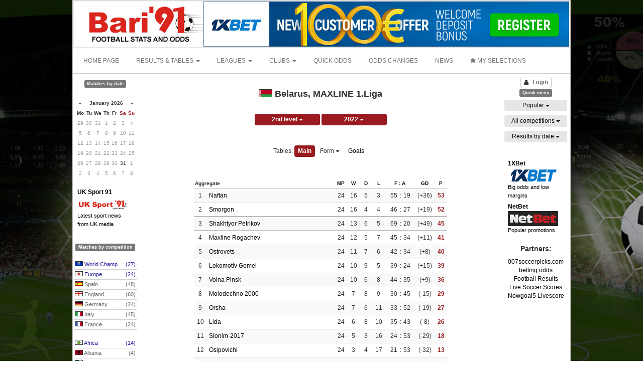

--- FILE ---
content_type: text/html; charset=utf-8
request_url: https://www.google.com/recaptcha/api2/aframe
body_size: 269
content:
<!DOCTYPE HTML><html><head><meta http-equiv="content-type" content="text/html; charset=UTF-8"></head><body><script nonce="zFH9JAYj0yxUEfL2IWPsDw">/** Anti-fraud and anti-abuse applications only. See google.com/recaptcha */ try{var clients={'sodar':'https://pagead2.googlesyndication.com/pagead/sodar?'};window.addEventListener("message",function(a){try{if(a.source===window.parent){var b=JSON.parse(a.data);var c=clients[b['id']];if(c){var d=document.createElement('img');d.src=c+b['params']+'&rc='+(localStorage.getItem("rc::a")?sessionStorage.getItem("rc::b"):"");window.document.body.appendChild(d);sessionStorage.setItem("rc::e",parseInt(sessionStorage.getItem("rc::e")||0)+1);localStorage.setItem("rc::h",'1769879421420');}}}catch(b){}});window.parent.postMessage("_grecaptcha_ready", "*");}catch(b){}</script></body></html>